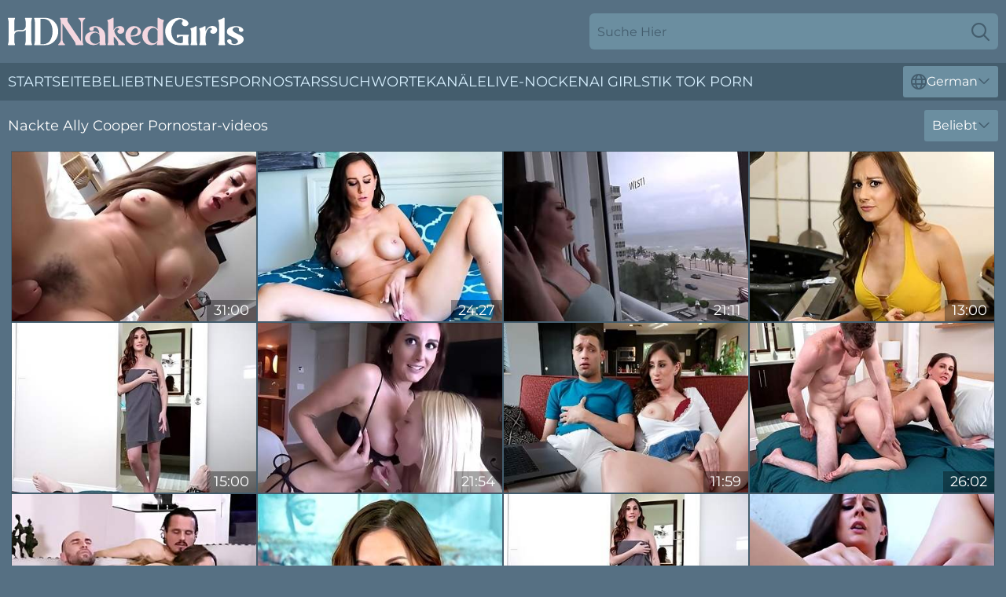

--- FILE ---
content_type: text/html; charset=utf-8
request_url: https://www.hdnakedgirls.com/de/stars/ally-cooper/
body_size: 12346
content:
<!DOCTYPE html>
<html lang="de">
<head>
    <script src="/atgchqwbv/ddasxilx/pwahk.js" async></script>
    <title>Kostenlose Nackt Ally Cooper Pornostar Videos ❤ ️ Hdnakedgirls.com</title>
    <meta name="description" content="Nackte Ally Cooper Porno Model Videos komplett KOSTENLOS nur auf HDNakedGirls.Com! Werde high von einer riesigen Sammlung von nackten Ally Cooper Sex Videos 24/7!"/>
    <link rel="canonical" href="https://www.hdnakedgirls.com/de/stars/ally-cooper/"/>
    <meta name="referrer" content="always"/>
    <meta http-equiv="Content-Type" content="text/html; charset=UTF-8"/>
    <meta content="width=device-width, initial-scale=0.8, maximum-scale=0.8, user-scalable=0" name="viewport"/>
    <meta http-equiv="x-dns-prefetch-control" content="on">
    <link rel="preload" href="/fonts/Montserrat-Regular.woff2" as="font">
    <link rel="preload" href="/fonts/icons.woff2" as="font">
    <link rel="dns-prefetch" href="https://css.hdnakedgirls.com">
    <link rel="icon" href="/favicon.ico" sizes="any">
    <link rel="icon" type="image/png" href="/favicon-32x32.png" sizes="32x32">
    <link rel="icon" type="image/png" href="/favicon-16x16.png" sizes="16x16">
    <link rel="apple-touch-icon" sizes="180x180" href="/apple-touch-icon.png">
    <link rel="manifest" href="/site.webmanifest">
    <meta name="theme-color" content="#567083" />
    <link rel="stylesheet" type="text/css" href="/nakedgirls.css?v=1766831709"/>
    <meta name="rating" content="adult" />
    
    <link rel="alternate" hreflang="x-default" href="https://www.hdnakedgirls.com/stars/ally-cooper/" />
<link rel="alternate" hreflang="en" href="https://www.hdnakedgirls.com/stars/ally-cooper/" />
<link rel="alternate" hreflang="es" href="https://www.hdnakedgirls.com/es/stars/ally-cooper/" />
<link rel="alternate" hreflang="de" href="https://www.hdnakedgirls.com/de/stars/ally-cooper/" />
<link rel="alternate" hreflang="ru" href="https://www.hdnakedgirls.com/ru/stars/ally-cooper/" />
<link rel="alternate" hreflang="nl" href="https://www.hdnakedgirls.com/nl/stars/ally-cooper/" />
<link rel="alternate" hreflang="it" href="https://www.hdnakedgirls.com/it/stars/ally-cooper/" />
<link rel="alternate" hreflang="fr" href="https://www.hdnakedgirls.com/fr/stars/ally-cooper/" />
<link rel="alternate" hreflang="et" href="https://www.hdnakedgirls.com/ee/stars/ally-cooper/" />
<link rel="alternate" hreflang="el" href="https://www.hdnakedgirls.com/gr/stars/ally-cooper/" />
<link rel="alternate" hreflang="pl" href="https://www.hdnakedgirls.com/pl/stars/ally-cooper/" />
<link rel="alternate" hreflang="cs" href="https://www.hdnakedgirls.com/cz/stars/ally-cooper/" />
<link rel="alternate" hreflang="da" href="https://www.hdnakedgirls.com/dk/stars/ally-cooper/" />
<link rel="alternate" hreflang="no" href="https://www.hdnakedgirls.com/no/stars/ally-cooper/" />
<link rel="alternate" hreflang="sv" href="https://www.hdnakedgirls.com/se/stars/ally-cooper/" />
<link rel="alternate" hreflang="pt" href="https://www.hdnakedgirls.com/pt/stars/ally-cooper/" />
<link rel="alternate" hreflang="ja" href="https://www.hdnakedgirls.com/jp/stars/ally-cooper/" />
<link rel="alternate" hreflang="zh" href="https://www.hdnakedgirls.com/cn/stars/ally-cooper/" />
<link rel="alternate" hreflang="ko" href="https://www.hdnakedgirls.com/kr/stars/ally-cooper/" />
<link rel="alternate" hreflang="fi" href="https://www.hdnakedgirls.com/fi/stars/ally-cooper/" />

    <base target="_blank"/>
    <script>
        var cid = 'ally-cooper';
        var intid = '140487';
        var page_type = 'search';
        var r_count = '185';
        var page_lang = 'de';
    </script>
    <script type="application/ld+json">
    {
        "@context": "https://schema.org",
        "@type": "ProfilePage",
        "name": "Kostenlose Nackt Ally Cooper Pornostar Videos ❤ ️ Hdnakedgirls.com",
        "url": "https://www.hdnakedgirls.com/de/stars/ally-cooper/",
        "description": "Nackte Ally Cooper Porno Model Videos komplett KOSTENLOS nur auf HDNakedGirls.Com! Werde high von einer riesigen Sammlung von nackten Ally Cooper Sex Videos 24/7!",
        "mainEntity": {
            "@type": "Person",
            "name": "Ally Cooper",
            "url": "https://www.hdnakedgirls.com/de/stars/ally-cooper/"
        }
    }
</script>
</head>
<body>
<div class="main">
    <header class="header-desk">
        <div class="s-sites">
            <ul>
                
            </ul>
        </div>
        <div class="header-wrapper">
            <div class="mob-menu-button nav-trigger" data-trigger="nav" aria-label="Navigation" role="button">
                <i class="icon icon-bars" role="img"></i>
            </div>
            <div class="logo">
                <a href="/de/" target="_self">
                    <img alt="HD Naked Girls" width="300" height="110"
                         src="/nakedgirlsm.svg"/>
                </a>
            </div>
            <div class="mob-menu-button search-trigger" data-trigger="search" aria-label="Search" role="button">
                <i class="icon icon-magnifying-glass" role="img"></i>
            </div>
            <div class="search-container" data-container="search">
                <form action="/de/search/" target="_self" method="POST" role="search" class="search">
                    <input type="text" autocomplete="off" placeholder="Suche Hier" aria-label="Search here" maxlength="100" id="search" class="search__text">
                    <button type="submit" aria-label="Search">
                        <i class="icon icon-magnifying-glass" role="img" aria-label="search"></i>
                    </button>
                    <span class="search-cross" aria-label="clear"><i class="icon icon-xmark-large" role="img"></i></span>
                </form>
            </div>
        </div>
    </header>
    <nav class="nav-wrapper" data-container="nav">
        <ul class="navigation">
            <li><a href="/de/" target="_self">Startseite</a></li><li><a href="/de/most-popular/" target="_self">Beliebt</a></li><li><a href="/de/newest/" target="_self">neuestes</a></li><li><a href="/de/stars/" target="_self">Pornostars</a></li><li><a href="/de/tags/" target="_self">Suchworte</a></li><li><a href="/de/sites/" target="_self">Kanäle</a></li>
                
            <li class="s-tab"><a href="/go/cams/" target="_blank" rel="noopener nofollow">live-Nocken</a></li>
            <li class="s-tab"><a href="/go/ai/" target="_blank" rel="noopener nofollow">AI Girls</a></li>
            <li class="s-tab"><a href="/go/tiktok/" target="_blank" rel="noopener nofollow">Tik Tok Porn</a></li>
            <li class="main-sorts-dropdown lang-switcher-container">
  <div class="lang-switcher">
    <div class="item-trigger dropdown_trigger"><i class="icon icon-globe"></i>German<i class="icon icon-chevron-down"></i></div>
    <div class="item-container dropdown_container">
      <ul>
        <li class=""><a href="/stars/ally-cooper/" target="_self" data-lang="en" class="switcher-lang-item">English</a></li><li class=""><a href="/cn/stars/ally-cooper/" target="_self" data-lang="cn" class="switcher-lang-item">Chinese</a></li><li class=""><a href="/cz/stars/ally-cooper/" target="_self" data-lang="cz" class="switcher-lang-item">Czech</a></li><li class=""><a href="/dk/stars/ally-cooper/" target="_self" data-lang="dk" class="switcher-lang-item">Danish</a></li><li class=""><a href="/nl/stars/ally-cooper/" target="_self" data-lang="nl" class="switcher-lang-item">Dutch</a></li><li class=""><a href="/ee/stars/ally-cooper/" target="_self" data-lang="ee" class="switcher-lang-item">Estonian</a></li><li class=""><a href="/fi/stars/ally-cooper/" target="_self" data-lang="fi" class="switcher-lang-item">Finnish</a></li><li class=""><a href="/fr/stars/ally-cooper/" target="_self" data-lang="fr" class="switcher-lang-item">French</a></li><li class="active"><a href="/de/stars/ally-cooper/" target="_self" data-lang="de" class="switcher-lang-item">German</a></li><li class=""><a href="/gr/stars/ally-cooper/" target="_self" data-lang="gr" class="switcher-lang-item">Greek</a></li><li class=""><a href="/it/stars/ally-cooper/" target="_self" data-lang="it" class="switcher-lang-item">Italian</a></li><li class=""><a href="/jp/stars/ally-cooper/" target="_self" data-lang="jp" class="switcher-lang-item">Japanese</a></li><li class=""><a href="/kr/stars/ally-cooper/" target="_self" data-lang="kr" class="switcher-lang-item">Korean</a></li><li class=""><a href="/no/stars/ally-cooper/" target="_self" data-lang="no" class="switcher-lang-item">Norwegian</a></li><li class=""><a href="/pl/stars/ally-cooper/" target="_self" data-lang="pl" class="switcher-lang-item">Polish</a></li><li class=""><a href="/pt/stars/ally-cooper/" target="_self" data-lang="pt" class="switcher-lang-item">Portuguese</a></li><li class=""><a href="/ru/stars/ally-cooper/" target="_self" data-lang="ru" class="switcher-lang-item">Russian</a></li><li class=""><a href="/es/stars/ally-cooper/" target="_self" data-lang="es" class="switcher-lang-item">Spanish</a></li><li class=""><a href="/se/stars/ally-cooper/" target="_self" data-lang="se" class="switcher-lang-item">Swedish</a></li>
      </ul>
    </div>
  </div>
</li>
        </ul>
        <div class="close-button" aria-label="close navigation" role="button">
            <i class="icon icon-xmark-large" role="img" aria-label="close"></i>
        </div>
    </nav>
    <div class="tabs-mobile">
        <ul>
            <li class="s-tab"><a href="/go/cams/" target="_blank" rel="noopener nofollow">live-Nocken</a></li>
            <li class="s-tab"><a href="/go/ai/" target="_blank" rel="noopener nofollow">AI Girls</a></li>
            <li class="s-tab"><a href="/go/tiktok/" target="_blank" rel="noopener nofollow">Tik Tok Porn</a></li>
        </ul>
    </div>
    <div class="title-section has-sorts">
        <div>
            <h1>Nackte Ally Cooper Pornostar-videos</h1>
            <div class="main-sorts-dropdown">
                <div class="item-trigger dropdown_trigger">Beliebt<i class="icon icon-chevron-down"></i></div>
                <div class="item-container dropdown_container">
                    <ul>
                        <li class="active"><a href="/de/stars/ally-cooper/" target="_self">Beliebt</a></li>
                        <li class=""><a href="/de/stars/ally-cooper/latest/" target="_self">Neueste</a></li>
                        <li class="#SORTS_LONGEST_ACTIVE#"><a href="/de/stars/ally-cooper/longest/" target="_self">Längste</a></li>
                    </ul>
                </div>
            </div>
        </div>
    </div>
    <div class="not-found-message hidden">
        
    </div>
    
    <div class="tessa">
        <div class="amarande" id="angela">
            <div class="jane" data-serafina="21539205"><a href="/de/videos/21539205-clipssale-ally-cooper-what-happens.html"   target="_self" ><img class="jenna" data-src="https://cdn.hdnakedgirls.com/80/081/21539205/1_460.jpg" width="300" height="250" /></a><div class="ava">31:00</div></div><div class="jane" data-serafina="46490632"><a href="/de/videos/46490632-ally-cooper-busty-beautiful-milf-solo.html"   target="_self" ><img class="jenna" data-src="https://cdn.hdnakedgirls.com/19/030/46490632/1_460.jpg" width="300" height="250" /></a><div class="ava">24:27</div></div><div class="jane" data-serafina="87486689"><a href="/de/videos/87486689-step-mom-stepson-vacation-affair-family-therapy.html"   target="_self" ><img class="jenna" data-src="https://cdn.hdnakedgirls.com/58/164/87486689/1_460.jpg" width="300" height="250" /></a><div class="ava">21:11</div></div><div class="jane" data-serafina="86788209"><a href="/de/videos/86788209-roadside-car-guru-milf-fucks-her-car-mechanic.html"   target="_self" ><img class="jenna" data-src="https://cdn.hdnakedgirls.com/6/288/86788209/1_460.jpg" width="300" height="250" /></a><div class="ava">13:00</div></div><div class="jane" data-serafina="56932204"><a href="/de/videos/56932204-video-bigboobed-babe-ally-cooper-rides-on-a-huge-dick-with-pleasure.html"   target="_self" ><img class="jenna" data-src="https://cdn.hdnakedgirls.com/65/030/56932204/1_460.jpg" width="300" height="250" /></a><div class="ava">15:00</div></div><div class="jane" data-serafina="40755462"><a href="/de/videos/40755462-ally-cooper-dixie-lynn-the-vacation-secret.html"   target="_self" ><img class="jenna" data-src="https://cdn.hdnakedgirls.com/101/042/40755462/1_460.jpg" width="300" height="250" /></a><div class="ava">21:54</div></div><div class="jane" data-serafina="52855384"><a href="/de/videos/52855384-my-stepson-is-a-pornstar.html"   target="_self" ><img class="jenna" data-src="https://cdn.hdnakedgirls.com/66/011/52855384/1_460.jpg" width="300" height="250" /></a><div class="ava">11:59</div></div><div class="jane" data-serafina="56606276"><a href="/de/videos/56606276-freaky-hotwife-films-herself-getting-creampied-for-husband-ally-cooper.html"   target="_self" ><img class="jenna" data-src="https://cdn.hdnakedgirls.com/123/028/56606276/1_460.jpg" width="300" height="250" /></a><div class="ava">26:02</div></div><div class="jane" data-serafina="25914507"><a href="https://www.hdporno.tv/videos/25914507-confessions-vol-1-part-3-with-jillian-janson.html"   target="_self" ><img class="jenna" data-src="https://cdn.hdnakedgirls.com/1/2140/25914507/1_460.jpg" width="300" height="250" /></a><div class="ava">11:38</div></div><div class="jane" data-serafina="61219135"><a href="/de/videos/61219135-video-goodlooking-chick-ally-cooper-is-touching-her-crack-with-a-toy.html"   target="_self" ><img class="jenna" data-src="https://cdn.hdnakedgirls.com/65/017/61219135/1_460.jpg" width="300" height="250" /></a><div class="ava">11:59</div></div><div class="jane" data-serafina="45279699"><a href="/de/videos/45279699-sweet-allys-brownhaired-action.html"   target="_self" ><img class="jenna" data-src="https://cdn.hdnakedgirls.com/66/064/45279699/1_460.jpg" width="300" height="250" /></a><div class="ava">15:00</div></div><div class="jane" data-serafina="11696284"><a href="/de/videos/11696284-busty-beautiful-milf-with-ally-cooper.html"   target="_self" ><img class="jenna" data-src="https://cdn.hdnakedgirls.com/101/026/11696284/1_460.jpg" width="300" height="250" /></a><div class="ava">35:28</div></div><div class="jane" data-serafina="53226264"><a href="/de/videos/53226264-horny-big-titted-milf-in-lingerie-ally-cooper-gets-special-treatment-by.html"   target="_self" ><img class="jenna" data-src="https://cdn.hdnakedgirls.com/6/695/53226264/1_460.jpg" width="300" height="250" /></a><div class="ava">12:51</div></div><div class="jane" data-serafina="52956961"><a href="/de/videos/52956961-happy-mothers-day-to-me.html"   target="_self" ><img class="jenna" data-src="https://cdn.hdnakedgirls.com/66/013/52956961/1_460.jpg" width="300" height="250" /></a><div class="ava">15:00</div></div><div class="jane" data-serafina="64757172"><a href="/de/videos/64757172-what-happens-on-vacation-hd-porn-with-ally-cooper.html"   target="_self" ><img class="jenna" data-src="https://cdn.hdnakedgirls.com/80/058/64757172/1_460.jpg" width="300" height="250" /></a><div class="ava">15:40</div></div><div class="jane" data-serafina="47081116"><a href="/de/videos/47081116-ally-cooper-is-a-car-guru-with-a-wet-pussy.html"   target="_self" ><img class="jenna" data-src="https://cdn.hdnakedgirls.com/101/044/47081116/1_460.jpg" width="300" height="250" /></a><div class="ava">34:32</div></div><div class="jane" data-serafina="45277596"><a href="/de/videos/45277596-ally-coopers-pool-video-by-got.html"   target="_self" ><img class="jenna" data-src="https://cdn.hdnakedgirls.com/66/064/45277596/1_460.jpg" width="300" height="250" /></a><div class="ava">12:00</div></div><div class="jane" data-serafina="98550010"><a href="/de/videos/98550010-horny-maid-gets-her-guts-crushed-by-satisfied-customer-ally-cooper.html"   target="_self" ><img class="jenna" data-src="https://cdn.hdnakedgirls.com/3188/021/98550010/1_460.jpg" width="300" height="250" /></a><div class="ava">15:36</div></div><div class="jane" data-serafina="52918924"><a href="/de/videos/52918924-gorgeous-milf-ally-cooper-making-you-cum-live.html"   target="_self" ><img class="jenna" data-src="https://cdn.hdnakedgirls.com/66/012/52918924/1_460.jpg" width="300" height="250" /></a><div class="ava">11:59</div></div><div class="jane" data-serafina="19607659"><a href="/de/videos/19607659-video-bricks-creampie-xxx.html"   target="_self" ><img class="jenna" data-src="https://cdn.hdnakedgirls.com/65/014/19607659/1_460.jpg" width="300" height="250" /></a><div class="ava">12:50</div></div><div class="jane" data-serafina="10295779"><a href="/de/videos/10295779-two-stepsisters-ally-cooper-and-dixie-lynn-try-to-relieve-their.html"   target="_self" ><img class="jenna" data-src="https://cdn.hdnakedgirls.com/46/014/10295779/1_460.jpg" width="300" height="250" /></a><div class="ava">09:01</div></div><div class="jane" data-serafina="50384491"><a href="/de/videos/50384491-exciting-allys-long-legs-scene.html"   target="_self" ><img class="jenna" data-src="https://cdn.hdnakedgirls.com/66/158/50384491/1_460.jpg" width="300" height="250" /></a><div class="ava">11:00</div></div><div class="jane" data-serafina="37113685"><a href="/de/videos/37113685-ally-cooper.html"   target="_self" ><img class="jenna" data-src="https://cdn.hdnakedgirls.com/19/018/37113685/1_460.jpg" width="300" height="250" /></a><div class="ava">10:17</div></div><div class="jane" data-serafina="52565493"><a href="/de/videos/52565493-mom-step-son-vacation-affair-ally-cooper-family-therapy.html"   target="_self" ><img class="jenna" data-src="https://cdn.hdnakedgirls.com/6/585/52565493/2_460.jpg" width="300" height="250" /></a><div class="ava">12:55</div></div><div class="jane" data-serafina="53125292"><a href="/de/videos/53125292-spying-on-stepmom-in-the-shower-ally-cooper-.html"   target="_self" ><img class="jenna" data-src="https://cdn.hdnakedgirls.com/6/681/53125292/1_460.jpg" width="300" height="250" /></a><div class="ava">12:37</div></div><div class="jane" data-serafina="47528554"><a href="/de/videos/47528554-goodlooking-brunette-ally-cooper-is-having-fun-with-a-huge-dick.html"   target="_self" ><img class="jenna" data-src="https://cdn.hdnakedgirls.com/65/103/47528554/1_460.jpg" width="300" height="250" /></a><div class="ava">10:02</div></div><div class="jane" data-serafina="53044134"><a href="https://www.tubemilf.com/videos/53044134-slutty-milf-ally-cooper-cheats-on-husband-with-stepson-for-mothers-day.html"   target="_self" ><img class="jenna" data-src="https://cdn.hdnakedgirls.com/1/1463/53044134/1_460.jpg" width="300" height="250" /></a><div class="ava">12:52</div></div><div class="jane" data-serafina="13387151"><a href="/de/videos/13387151-kitten-latenight-armani-black-and-mom-is-horny-milf-compilation-featuring.html"   target="_self" ><img class="jenna" data-src="https://cdn.hdnakedgirls.com/12/160/13387151/1_460.jpg" width="300" height="250" /></a><div class="ava">14:30</div></div><div class="jane" data-serafina="40755717"><a href="/de/videos/40755717-ally-cooper-dixie-lynn-the-teen-18-guest.html"   target="_self" ><img class="jenna" data-src="https://cdn.hdnakedgirls.com/102/017/40755717/1_460.jpg" width="300" height="250" /></a><div class="ava">19:37</div></div><div class="jane" data-serafina="77059783"><a href="https://www.hotpornvideos.tv/videos/slutty_milf_ally_cooper_cheats_on_husband_with_stepson_for_stepmothers_9bNK.html"   target="_self" ><img class="jenna" data-src="https://cdn.hdnakedgirls.com/1/118/77059783/1_460.jpg" width="300" height="250" /></a><div class="ava">12:52</div></div><div class="jane" data-serafina="56249644"><a href="/de/videos/56249644-ally-coopers-long-legs-sex-by-hot-milfs-fuck.html"   target="_self" ><img class="jenna" data-src="https://cdn.hdnakedgirls.com/66/224/56249644/1_460.jpg" width="300" height="250" /></a><div class="ava">11:00</div></div><div class="jane" data-serafina="45277624"><a href="/de/videos/45277624-allys-masturbation-trailer.html"   target="_self" ><img class="jenna" data-src="https://cdn.hdnakedgirls.com/66/064/45277624/1_460.jpg" width="300" height="250" /></a><div class="ava">08:00</div></div><div class="jane" data-serafina="53135306"><a href="https://www.milfporn.tv/videos/53135306-mom-and-son-caught-after-sex-ally-cooper-vert-mylfexperiodcom.html"   target="_self" ><img class="jenna" data-src="https://cdn.hdnakedgirls.com/1/1499/53135306/1_460.jpg" width="300" height="250" /></a><div class="ava">08:24</div></div><div class="jane" data-serafina="80738304"><a href="/de/videos/80738304-video-sensual-doll-with-nice-tits-ally-cooper-rides-on-a-pretty-huge-dick.html"   target="_self" ><img class="jenna" data-src="https://cdn.hdnakedgirls.com/65/048/80738304/1_460.jpg" width="300" height="250" /></a><div class="ava">12:00</div></div><div class="jane" data-serafina="63709722"><a href="/de/videos/63709722-video-sensual-outdoor-action-with-a-bigbottomed-milf-slut-ally-cooper.html"   target="_self" ><img class="jenna" data-src="https://cdn.hdnakedgirls.com/65/049/63709722/1_460.jpg" width="300" height="250" /></a><div class="ava">12:00</div></div><div class="jane" data-serafina="26416502"><a href="https://www.hornybank.com/videos/26416502-stepsister-and-her-stepbrother-home-alone-pauline-cooper.html"   target="_self" ><img class="jenna" data-src="https://cdn.hdnakedgirls.com/1/1576/26416502/1_460.jpg" width="300" height="250" /></a><div class="ava">34:55</div></div><div class="jane" data-serafina="39185969"><a href="/de/videos/39185969-stunning-teen-sluts-breathtaking-adult-video.html"   target="_self" ><img class="jenna" data-src="https://cdn.hdnakedgirls.com/61/101/39185969/1_460.jpg" width="300" height="250" /></a><div class="ava">21:54</div></div><div class="jane" data-serafina="27446121"><a href="https://www.foxytubes.com/videos/27446121-daizy-cooper-and-gia-derza-60fps.html"   target="_self" ><img class="jenna" data-src="https://cdn.hdnakedgirls.com/1/2182/27446121/1_460.jpg" width="300" height="250" /></a><div class="ava">25:14</div></div><div class="jane" data-serafina="45279457"><a href="/de/videos/45279457-blowjob-trailer.html"   target="_self" ><img class="jenna" data-src="https://cdn.hdnakedgirls.com/66/064/45279457/1_460.jpg" width="300" height="250" /></a><div class="ava">12:50</div></div><div class="jane" data-serafina="22587184"><a href="https://www.sexyporn.tv/videos/22587184-busty-lovers-crave-sexy-shione-coopers-big-boobs-to-suck-fuck-hardcore.html"   target="_self" ><img class="jenna" data-src="https://cdn.hdnakedgirls.com/1/2043/22587184/1_460.jpg" width="300" height="250" /></a><div class="ava">20:50</div></div><div class="jane" data-serafina="18082955"><a href="/de/videos/18082955-hardcore-fucking-by-the-pool-with-irresistible-gf-ally-cooper.html"   target="_self" ><img class="jenna" data-src="https://cdn.hdnakedgirls.com/38/003/18082955/1_460.jpg" width="300" height="250" /></a><div class="ava">07:57</div></div><div class="jane" data-serafina="93917707"><a href="/de/videos/93917707-michele-james-addison-lee-and-ally-cooper-in-cuck-wives-creampied-2-cast.html"   target="_self" ><img class="jenna" data-src="https://cdn.hdnakedgirls.com/80/083/93917707/1_460.jpg" width="300" height="250" /></a><div class="ava">02:28:57</div></div><div class="jane" data-serafina="53123255"><a href="https://www.bustymilftube.com/videos/53123255-horny-mom-gets-special-treatment-by-her-stepson-for-mothers-day-ally-cooper.html"   target="_self" ><img class="jenna" data-src="https://cdn.hdnakedgirls.com/1/1493/53123255/1_460.jpg" width="300" height="250" /></a><div class="ava">08:09</div></div><div class="jane" data-serafina="39699903"><a href="/de/videos/39699903-superb-xxx-couch-pleasures-for-mommy-with-the-stepson.html"   target="_self" ><img class="jenna" data-src="https://cdn.hdnakedgirls.com/38/004/39699903/1_460.jpg" width="300" height="250" /></a><div class="ava">04:56</div></div><div class="jane" data-serafina="18697512"><a href="/de/videos/18697512-dixie-lynn-and-ally-cooper-and-the-te.html"   target="_self" ><img class="jenna" data-src="https://cdn.hdnakedgirls.com/80/091/18697512/1_460.jpg" width="300" height="250" /></a><div class="ava">19:40</div></div><div class="jane" data-serafina="52440054"><a href="/de/videos/52440054-married-milf-fucks-horny-teen-from-tinder-ally-cooper-dixie-lynn-perfect.html"   target="_self" ><img class="jenna" data-src="https://cdn.hdnakedgirls.com/6/528/52440054/2_460.jpg" width="300" height="250" /></a><div class="ava">19:39</div></div><div class="jane" data-serafina="15990655"><a href="/de/videos/15990655-stepmom-in-the-shower-ally-cooper.html"   target="_self" ><img class="jenna" data-src="https://cdn.hdnakedgirls.com/58/250/15990655/1_460.jpg" width="300" height="250" /></a><div class="ava">12:40</div></div><div class="jane" data-serafina="85187274"><a href="/de/videos/85187274-slutty-alex-adams-and-dixie-lynn-at-creampie-action.html"   target="_self" ><img class="jenna" data-src="https://cdn.hdnakedgirls.com/66/362/85187274/1_460.jpg" width="300" height="250" /></a><div class="ava">10:03</div></div><div class="jane" data-serafina="26208124"><a href="https://www.latestpornvideos.com/videos/stepmom_cant_help_herself_either_and_her_lecture_turns_into_sex_hZa7a.html"   target="_self" ><img class="jenna" data-src="https://cdn.hdnakedgirls.com/1/2147/26208124/1_460.jpg" width="300" height="250" /></a><div class="ava">06:15</div></div><div class="jane" data-serafina="78914200"><a href="/de/videos/78914200-i-masturbate-in-front-of-the-window-my-neighbor-is-there.html"   target="_self" ><img class="jenna" data-src="https://cdn.hdnakedgirls.com/6/081/78914200/1_460.jpg" width="300" height="250" /></a><div class="ava">17:07</div></div><div class="jane" data-serafina="63412778"><a href="https://www.nudegirls.tv/videos/63412778-awesome-collection-of-curvy-milf-porn-starring-maggie-green-gia-grace.html"   target="_self" ><img class="jenna" data-src="https://cdn.hdnakedgirls.com/1/012/63412778/1_460.jpg" width="300" height="250" /></a><div class="ava">24:24</div></div><div class="jane" data-serafina="47081799"><a href="/de/videos/47081799-tender-allys-tattoo-dirt.html"   target="_self" ><img class="jenna" data-src="https://cdn.hdnakedgirls.com/66/073/47081799/1_460.jpg" width="300" height="250" /></a><div class="ava">10:00</div></div><div class="jane" data-serafina="22543068"><a href="https://www.hotpornvideos.tv/videos/horny_gets_special_treatment_by_her_stepson_for_day_ally_cooper_Zlp5c.html"   target="_self" ><img class="jenna" data-src="https://cdn.hdnakedgirls.com/1/2041/22543068/1_460.jpg" width="300" height="250" /></a><div class="ava">08:09</div></div><div class="jane" data-serafina="22543253"><a href="/de/videos/22543253-freaky-hotwife-films-herself-getting-creampied-for-husband-ally-cooper.html"   target="_self" ><img class="jenna" data-src="https://cdn.hdnakedgirls.com/58/283/22543253/1_460.jpg" width="300" height="250" /></a><div class="ava">08:12</div></div><div class="jane" data-serafina="47971053"><a href="/de/videos/47971053-seductive-babe-reverse-rides-dick-like-a-pro-and-sucks-it-dry-in-the-end.html"   target="_self" ><img class="jenna" data-src="https://cdn.hdnakedgirls.com/41/032/47971053/1_460.jpg" width="300" height="250" /></a><div class="ava">06:58</div></div><div class="jane" data-serafina="26818132"><a href="https://www.hotsex.tv/videos/26818132-ally-cooper-quickly-seduced-her-stepson-got-that-big-dick.html"   target="_self" ><img class="jenna" data-src="https://cdn.hdnakedgirls.com/1/1578/26818132/1_460.jpg" width="300" height="250" /></a><div class="ava">05:00</div></div><div class="jane" data-serafina="84849390"><a href="/de/videos/84849390-the-vacation-secret-dixie-lynn-family-therapy-and-ally-cooper.html"   target="_self" ><img class="jenna" data-src="https://cdn.hdnakedgirls.com/101/001/84849390/1_460.jpg" width="300" height="250" /></a><div class="ava">21:54</div></div><div class="jane" data-serafina="22540483"><a href="https://www.sexyporn.tv/videos/22540483-slavegals-teen-babysitter-is-freeuse-for-husband-alex-coalcomma.html"   target="_self" ><img class="jenna" data-src="https://cdn.hdnakedgirls.com/1/2041/22540483/1_460.jpg" width="300" height="250" /></a><div class="ava">06:57</div></div><div class="jane" data-serafina="25633024"><a href="https://www.pornvideos.tv/play/fun_by_the_pool_with_hot_milf_ally_cooper_vXTTz8.html"   target="_self" ><img class="jenna" data-src="https://cdn.hdnakedgirls.com/1/2132/25633024/1_460.jpg" width="300" height="250" /></a><div class="ava">08:06</div></div><div class="jane" data-serafina="26470668"><a href="https://www.tubeporn.tv/videos/26470668-step-sister-and-her-step-brother-alone-at-home-lparpauline-cooperrpar.html"   target="_self" ><img class="jenna" data-src="https://cdn.hdnakedgirls.com/1/2154/26470668/1_460.jpg" width="300" height="250" /></a><div class="ava">34:55</div></div><div class="jane" data-serafina="21643032"><a href="https://www.hotpornfilms.com/videos/21643032-busty-stunner-rides-like-a-rodeo-queen.html"   target="_self" ><img class="jenna" data-src="https://cdn.hdnakedgirls.com/1/2009/21643032/1_460.jpg" width="300" height="250" /></a><div class="ava">30:07</div></div><div class="jane" data-serafina="25634279"><a href="https://www.hotgirl.tv/videos/25634279-momishorny-milf-compilation-featuring-kitten-latenight-ally-cooper.html"   target="_self" ><img class="jenna" data-src="https://cdn.hdnakedgirls.com/1/2132/25634279/1_460.jpg" width="300" height="250" /></a><div class="ava">14:55</div></div><div class="jane" data-serafina="56518116"><a href="/de/videos/56518116-hottest-sex-movie-milf-watch-watch-show-with-ally-cooper.html"   target="_self" ><img class="jenna" data-src="https://cdn.hdnakedgirls.com/123/027/56518116/1_460.jpg" width="300" height="250" /></a><div class="ava">12:31</div></div><div class="jane" data-serafina="17261960"><a href="/de/videos/17261960-big-tit-mature-milf-ally-cooper-fucks-her-boss.html"   target="_self" ><img class="jenna" data-src="https://cdn.hdnakedgirls.com/58/259/17261960/1_460.jpg" width="300" height="250" /></a><div class="ava">09:33</div></div><div class="jane" data-serafina="21265277"><a href="https://www.bustymilftube.com/videos/21265277-step-mom-step-son-vacation-affair-ally-cooper-family-therapy-alex.html"   target="_self" ><img class="jenna" data-src="https://cdn.hdnakedgirls.com/1/1995/21265277/1_460.jpg" width="300" height="250" /></a><div class="ava">12:55</div></div><div class="jane" data-serafina="20457769"><a href="https://www.hotpornfilms.com/videos/20457769-seductive-wake-up-call-threesome.html"   target="_self" ><img class="jenna" data-src="https://cdn.hdnakedgirls.com/1/097/20457769/1_460.jpg" width="300" height="250" /></a><div class="ava">06:50</div></div><div class="jane" data-serafina="21308337"><a href="https://www.latestpornvideos.com/videos/cute_young_brunette_fucked_deep_in_her_amazing_little_ass_GCrGuN.html"   target="_self" ><img class="jenna" data-src="https://cdn.hdnakedgirls.com/1/1997/21308337/1_460.jpg" width="300" height="250" /></a><div class="ava">39:00</div></div><div class="jane" data-serafina="16979011"><a href="/de/videos/16979011-momishorny-milf-compilation-featuring-kitten-latenight-ally-cooper-armani.html"   target="_self" ><img class="jenna" data-src="https://cdn.hdnakedgirls.com/6/351/16979011/1_460.jpg" width="300" height="250" /></a><div class="ava">14:54</div></div><div class="jane" data-serafina="47971166"><a href="https://www.foxytubes.com/videos/47971166-lucky-stud-feeds-the-hornywith-his-throbbing-meat.html"   target="_self" ><img class="jenna" data-src="https://cdn.hdnakedgirls.com/1/2650/47971166/1_460.jpg" width="300" height="250" /></a><div class="ava">07:14</div></div><div class="jane" data-serafina="52781818"><a href="/de/videos/52781818-naughty-stepmom-ally-cooper-rides-huge-cock-cowgirl-style.html"   target="_self" ><img class="jenna" data-src="https://cdn.hdnakedgirls.com/2/706/52781818/1_460.jpg" width="300" height="250" /></a><div class="ava">05:00</div></div><div class="jane" data-serafina="49344153"><a href="https://www.foxytubes.com/videos/49344153-ally-cooper-getting-cock-creampied.html"   target="_self" ><img class="jenna" data-src="https://cdn.hdnakedgirls.com/1/999/49344153/1_460.jpg" width="300" height="250" /></a><div class="ava">06:13</div></div><div class="jane" data-serafina="52757951"><a href="https://www.jennymovies.com/videos/52757951-big-boobed-teen-fists-her-tight-pussy.html"   target="_self" ><img class="jenna" data-src="https://cdn.hdnakedgirls.com/1/1368/52757951/1_460.jpg" width="300" height="250" /></a><div class="ava">20:08</div></div><div class="jane" data-serafina="39699640"><a href="/de/videos/39699640-lad-gags-his-own-stepmom-before-fucking-her-brains-out.html"   target="_self" ><img class="jenna" data-src="https://cdn.hdnakedgirls.com/36/006/39699640/1_460.jpg" width="300" height="250" /></a><div class="ava">04:58</div></div><div class="jane" data-serafina="20328881"><a href="/de/videos/20328881-the-actress-came-to-the-photo-shoot-and-finished-there-nigonika-top-porn.html"   target="_self" ><img class="jenna" data-src="https://cdn.hdnakedgirls.com/6/200/20328881/1_460.jpg" width="300" height="250" /></a><div class="ava">10:25</div></div><div class="jane" data-serafina="22541948"><a href="https://www.hotgirl.tv/videos/22541948-spying-on-sexy-teen-stepsister-bailey-base-while-she-showers.html"   target="_self" ><img class="jenna" data-src="https://cdn.hdnakedgirls.com/1/2041/22541948/1_460.jpg" width="300" height="250" /></a><div class="ava">20:54</div></div><div class="jane" data-serafina="32048487"><a href="https://www.freefuckvids.com/videos/32048487-big-tits-milf-in-sexy-white-lingerie-anissa-kate-gets-fucked-after-blowjob.html"   target="_self" ><img class="jenna" data-src="https://cdn.hdnakedgirls.com/1/2301/32048487/1_460.jpg" width="300" height="250" /></a><div class="ava">06:00</div></div><div class="jane" data-serafina="25635035"><a href="https://www.pornvideos.tv/play/stepsisters_they_pulls_out_the_studs_rod_and_go_to_work_taking_turns_r_nYZpE.html"   target="_self" ><img class="jenna" data-src="https://cdn.hdnakedgirls.com/1/2132/25635035/1_460.jpg" width="300" height="250" /></a><div class="ava">12:25</div></div><div class="jane" data-serafina="24210234"><a href="https://www.hotporntubes.com/videos/24210234-big-tits-brunette-milf-solo-butt-plug-and-pussy-dildo-masturbation.html"   target="_self" ><img class="jenna" data-src="https://cdn.hdnakedgirls.com/1/2093/24210234/1_460.jpg" width="300" height="250" /></a><div class="ava">05:28</div></div><div class="jane" data-serafina="22953972"><a href="https://www.bigbootytube.net/videos/22953972-big-tits-big-ass-curvy-latina-secretary-gets-fucked.html"   target="_self" ><img class="jenna" data-src="https://cdn.hdnakedgirls.com/1/2055/22953972/1_460.jpg" width="300" height="250" /></a><div class="ava">21:53</div></div><div class="jane" data-serafina="51584587"><a href="/de/videos/51584587-video-beautiful-curvy-babe-with-nice-tits-ally-cooper-fucked-from-behind.html"   target="_self" ><img class="jenna" data-src="https://cdn.hdnakedgirls.com/65/017/51584587/1_460.jpg" width="300" height="250" /></a><div class="ava">10:59</div></div><div class="jane" data-serafina="10722839"><a href="/de/videos/10722839-hotmilfsfuck-ally-cooper.html"   target="_self" ><img class="jenna" data-src="https://cdn.hdnakedgirls.com/12/126/10722839/1_460.jpg" width="300" height="250" /></a><div class="ava">09:29</div></div><div class="jane" data-serafina="17650671"><a href="/de/videos/17650671-married-couple-fuck-horny-teen-ally-cooper-dixie-lynn.html"   target="_self" ><img class="jenna" data-src="https://cdn.hdnakedgirls.com/58/261/17650671/1_460.jpg" width="300" height="250" /></a><div class="ava">10:03</div></div><div class="jane" data-serafina="88439716"><a href="/de/videos/88439716-big-tit-mature-milf-maid-ally-cooper-fucks-her-boss.html"   target="_self" ><img class="jenna" data-src="https://cdn.hdnakedgirls.com/6/210/88439716/1_460.jpg" width="300" height="250" /></a><div class="ava">10:03</div></div><div class="jane" data-serafina="61819565"><a href="/de/videos/61819565-sucking-licking-and-playing-with-my-huge-tits-and-hard-dark-nipples.html"   target="_self" ><img class="jenna" data-src="https://cdn.hdnakedgirls.com/6/278/61819565/1_460.jpg" width="300" height="250" /></a><div class="ava">05:03</div></div><div class="jane" data-serafina="53115310"><a href="/de/videos/53115310-the-vacation-secret-ally-cooper-dixie-lynn-stepfamily-therapy.html"   target="_self" ><img class="jenna" data-src="https://cdn.hdnakedgirls.com/6/679/53115310/2_460.jpg" width="300" height="250" /></a><div class="ava">10:06</div></div><div class="jane" data-serafina="24652423"><a href="https://www.hotporntubes.com/videos/24652423-happy-mothers-day-to-me-ally-cooper.html"   target="_self" ><img class="jenna" data-src="https://cdn.hdnakedgirls.com/1/2106/24652423/1_460.jpg" width="300" height="250" /></a><div class="ava">08:25</div></div><div class="jane" data-serafina="46381755"><a href="/de/videos/46381755-self-pleasuring-ally-ann-licks-her-dildo-after-masturbating.html"   target="_self" ><img class="jenna" data-src="https://cdn.hdnakedgirls.com/6/060/46381755/1_460.jpg" width="300" height="250" /></a><div class="ava">06:05</div></div><div class="jane" data-serafina="97762902"><a href="/de/videos/97762902-freaky-wife-ally-cooper-films-herself-riding-huge-dick-for-censored-nt.html"   target="_self" ><img class="jenna" data-src="https://cdn.hdnakedgirls.com/3550/015/97762902/1_460.jpg" width="300" height="250" /></a><div class="ava">06:16</div></div><div class="jane" data-serafina="32348160"><a href="https://www.tubeporn.tv/videos/32348160-big-tits-stepmom-drops-towel-ifo-stepson.html"   target="_self" ><img class="jenna" data-src="https://cdn.hdnakedgirls.com/1/2309/32348160/1_460.jpg" width="300" height="250" /></a><div class="ava">06:20</div></div><div class="jane" data-serafina="32351209"><a href="https://www.prettyporn.com/videos/chloe_cooper_in_stepdaddy_dalmer_volume_1_mG4o.html"   target="_self" ><img class="jenna" data-src="https://cdn.hdnakedgirls.com/1/2309/32351209/1_460.jpg" width="300" height="250" /></a><div class="ava">06:00</div></div><div class="jane" data-serafina="93751546"><a href="/de/videos/93751546-msturbation-cumshot-close-to-camera.html"   target="_self" ><img class="jenna" data-src="https://cdn.hdnakedgirls.com/6/070/93751546/1_460.jpg" width="300" height="250" /></a><div class="ava">03:43</div></div><div class="jane" data-serafina="22527253"><a href="https://www.prettyporn.com/videos/ally_cooper_sucks_her_stepsons_cock_and_she_gets_fucked_so_hard_G3nVxp.html"   target="_self" ><img class="jenna" data-src="https://cdn.hdnakedgirls.com/1/2041/22527253/1_460.jpg" width="300" height="250" /></a><div class="ava">06:15</div></div><div class="jane" data-serafina="47970939"><a href="/de/videos/47970939-eye-catching-bikini-babe-with-big-bubble-ass-wanna-some-sensual-doggy.html"   target="_self" ><img class="jenna" data-src="https://cdn.hdnakedgirls.com/46/040/47970939/1_460.jpg" width="300" height="250" /></a><div class="ava">07:56</div></div><div class="jane" data-serafina="86609159"><a href="/de/videos/86609159-masturbation-with-a-toy-juicy-orgasm.html"   target="_self" ><img class="jenna" data-src="https://cdn.hdnakedgirls.com/6/071/86609159/1_460.jpg" width="300" height="250" /></a><div class="ava">09:14</div></div><div class="jane" data-serafina="30748612"><a href="/de/videos/30748612-ally-9-min-ally-cooper.html"   target="_self" ><img class="jenna" data-src="https://cdn.hdnakedgirls.com/102/005/30748612/1_460.jpg" width="300" height="250" /></a><div class="ava">09:00</div></div><div class="jane" data-serafina="45778245"><a href="/de/videos/45778245-mom-is-horny-blowjob-trailer.html"   target="_self" ><img class="jenna" data-src="https://cdn.hdnakedgirls.com/66/068/45778245/1_460.jpg" width="300" height="250" /></a><div class="ava">06:00</div></div><div class="jane" data-serafina="56162452"><a href="/de/videos/56162452-watch-superb-ally-coopers-scene.html"   target="_self" ><img class="jenna" data-src="https://cdn.hdnakedgirls.com/66/223/56162452/1_460.jpg" width="300" height="250" /></a><div class="ava">08:00</div></div><div class="jane" data-serafina="37755825"><a href="https://www.foxytubes.com/videos/37755825-lauren-phillips-lustfully-teases-brock-cooper-to-get-his-cock.html"   target="_self" ><img class="jenna" data-src="https://cdn.hdnakedgirls.com/1/2430/37755825/1_460.jpg" width="300" height="250" /></a><div class="ava">08:00</div></div><div class="jane" data-serafina="31242071"><a href="https://www.hdnakedgirls.com/videos/31242071-petite-blonde-brittney-cooper-pov-blowjob-and-swallow.html"   target="_self" ><img class="jenna" data-src="https://cdn.hdnakedgirls.com/1/2280/31242071/1_460.jpg" width="300" height="250" /></a><div class="ava">11:39</div></div><div class="jane" data-serafina="89286206"><a href="https://www.pornvideos.tv/play/big_dick_ralph_whoren_gets_his_ass_ate_lpBFS.html"   target="_self" ><img class="jenna" data-src="https://cdn.hdnakedgirls.com/1/238/89286206/1_460.jpg" width="300" height="250" /></a><div class="ava">15:30</div></div><div class="jane" data-serafina="36775499"><a href="/de/videos/36775499-ally-cooper-fun-by-the-pool.html"   target="_self" ><img class="jenna" data-src="https://cdn.hdnakedgirls.com/111/006/36775499/1_460.jpg" width="300" height="250" /></a><div class="ava">12:00</div></div><div class="jane" data-serafina="20537194"><a href="/de/videos/20537194-a-girl-came-into-the-kitchen-to-be-fucked-and-she-do-legjob-in-high-heels.html"   target="_self" ><img class="jenna" data-src="https://cdn.hdnakedgirls.com/6/239/20537194/1_460.jpg" width="300" height="250" /></a><div class="ava">09:40</div></div><div class="jane" data-serafina="25340606"><a href="https://www.tubeporn.tv/videos/25340606-alli-caught-bf-assfucking-her-stepmom.html"   target="_self" ><img class="jenna" data-src="https://cdn.hdnakedgirls.com/1/2124/25340606/1_460.jpg" width="300" height="250" /></a><div class="ava">06:24</div></div><div class="jane" data-serafina="20843002"><a href="https://www.latestpornvideos.com/videos/johnnythe_is_hornypilation_part_three_6EppJ.html"   target="_self" ><img class="jenna" data-src="https://cdn.hdnakedgirls.com/1/1979/20843002/1_460.jpg" width="300" height="250" /></a><div class="ava">29:22</div></div><div class="jane" data-serafina="34686075"><a href="/de/videos/34686075-the-incredible-models-and-her-gor-ally-cooper.html"   target="_self" ><img class="jenna" data-src="https://cdn.hdnakedgirls.com/111/004/34686075/1_460.jpg" width="300" height="250" /></a><div class="ava">06:47</div></div><div class="jane" data-serafina="56100572"><a href="/de/videos/56100572-ally-cooper-a-brilliant-idea.html"   target="_self" ><img class="jenna" data-src="https://cdn.hdnakedgirls.com/121/008/56100572/1_460.jpg" width="300" height="250" /></a><div class="ava">08:00</div></div><div class="jane" data-serafina="36262575"><a href="https://www.hotpornvideos.tv/videos/tiny_babe_gets_her_job_back_by_fucking_with_her_boss_tinygal_UorbTj.html"   target="_self" ><img class="jenna" data-src="https://cdn.hdnakedgirls.com/1/2392/36262575/1_460.jpg" width="300" height="250" /></a><div class="ava">08:13</div></div><div class="jane" data-serafina="99461545"><a href="https://www.hdnakedgirls.com/videos/99461545-stepsisters-allie-nicole-and-athena-faris-wanting-that-big-hard-cock.html"   target="_self" ><img class="jenna" data-src="https://cdn.hdnakedgirls.com/1/1623/99461545/1_460.jpg" width="300" height="250" /></a><div class="ava">07:14</div></div><div class="jane" data-serafina="12903107"><a href="https://www.hdblackporn.com/videos/12903107-cameron-congo-fucks-slim-thick-ebony-queen-gf-crystal-cooper.html"   target="_self" ><img class="jenna" data-src="https://cdn.hdnakedgirls.com/1/1761/12903107/1_460.jpg" width="300" height="250" /></a><div class="ava">06:06</div></div><div class="jane" data-serafina="15988573"><a href="https://www.prettyporn.com/videos/daizy_cooper_fucks_with_swimming_instructor_MAR7.html"   target="_self" ><img class="jenna" data-src="https://cdn.hdnakedgirls.com/1/1914/15988573/1_460.jpg" width="300" height="250" /></a><div class="ava">07:59</div></div><div class="jane" data-serafina="40065024"><a href="https://www.hugetits.tv/videos/40065024-big-natural-tits-babe-fucked-busty20periodcom.html"   target="_self" ><img class="jenna" data-src="https://cdn.hdnakedgirls.com/1/120/40065024/1_460.jpg" width="300" height="250" /></a><div class="ava">23:38</div></div><div class="jane" data-serafina="26471231"><a href="https://www.hotpornvideos.tv/videos/student_in_bcn_is_looking_for_money_SsvC4.html"   target="_self" ><img class="jenna" data-src="https://cdn.hdnakedgirls.com/1/2154/26471231/1_460.jpg" width="300" height="250" /></a><div class="ava">22:35</div></div><div class="jane" data-serafina="55974735"><a href="https://www.nudegirls.tv/videos/55974735-barely-legal-allie-addison-sucks-and-fucks-step-dad-and-his-buddy-for-the.html"   target="_self" ><img class="jenna" data-src="https://cdn.hdnakedgirls.com/1/204/55974735/1_460.jpg" width="300" height="250" /></a><div class="ava">29:20</div></div><div class="jane" data-serafina="44905671"><a href="/de/videos/44905671-diamond-cock-for-step-mom-ally-cooper.html"   target="_self" ><img class="jenna" data-src="https://cdn.hdnakedgirls.com/111/012/44905671/1_460.jpg" width="300" height="250" /></a><div class="ava">05:00</div></div><div class="jane" data-serafina="44639111"><a href="/de/videos/44639111-sweet-babe-impresses-with-how-good-she-sucks-cock-and-how-naughty-she-fucks.html"   target="_self" ><img class="jenna" data-src="https://cdn.hdnakedgirls.com/42/026/44639111/1_460.jpg" width="300" height="250" /></a><div class="ava">06:58</div></div><div class="jane" data-serafina="52613465"><a href="https://www.hdnakedgirls.com/videos/52613465-perfect-natural-teen-girlfriend-wants-a-creampie-hot-pov-4k-bailey-base.html"   target="_self" ><img class="jenna" data-src="https://cdn.hdnakedgirls.com/1/1331/52613465/1_460.jpg" width="300" height="250" /></a><div class="ava">20:35</div></div><div class="jane" data-serafina="80350980"><a href="/de/videos/80350980-ally-coopers-anal-video-by-cherry-pimps.html"   target="_self" ><img class="jenna" data-src="https://cdn.hdnakedgirls.com/66/363/80350980/1_460.jpg" width="300" height="250" /></a><div class="ava">05:28</div></div><div class="jane" data-serafina="43132249"><a href="/de/videos/43132249-stunning-ally-cooper-with-hot-ass-gets-slammed-by-her-lover.html"   target="_self" ><img class="jenna" data-src="https://cdn.hdnakedgirls.com/32/072/43132249/1_460.jpg" width="300" height="250" /></a><div class="ava">06:58</div></div><div class="jane" data-serafina="17882470"><a href="https://www.hotpornvideos.tv/videos/cute_allie_addison_wants_her_stepbro_to_plwo_her_tight_pussy_7zVw.html"   target="_self" ><img class="jenna" data-src="https://cdn.hdnakedgirls.com/1/1794/17882470/1_460.jpg" width="300" height="250" /></a><div class="ava">06:59</div></div><div class="jane" data-serafina="99880461"><a href="https://www.hotgirl.tv/videos/99880461-tiny-babe-allie-addison-gets-her-job-back.html"   target="_self" ><img class="jenna" data-src="https://cdn.hdnakedgirls.com/1/1826/99880461/1_460.jpg" width="300" height="250" /></a><div class="ava">07:32</div></div><div class="jane" data-serafina="42910297"><a href="/de/videos/42910297-petite-19-years-old-allie-james-pov-blowjob.html"   target="_self" ><img class="jenna" data-src="https://cdn.hdnakedgirls.com/6/194/42910297/1_460.jpg" width="300" height="250" /></a><div class="ava">12:15</div></div><div class="jane" data-serafina="40745200"><a href="/de/videos/40745200-seductive-babe-ally-cooper-takes-cock-into-her-pussy-for-a-good-ride.html"   target="_self" ><img class="jenna" data-src="https://cdn.hdnakedgirls.com/46/036/40745200/1_460.jpg" width="300" height="250" /></a><div class="ava">07:55</div></div><div class="jane" data-serafina="52904185"><a href="https://www.hdnakedgirls.com/videos/52904185-diamond-cock-for-stepmom-ally-cooper.html"   target="_self" ><img class="jenna" data-src="https://cdn.hdnakedgirls.com/1/1406/52904185/1_460.jpg" width="300" height="250" /></a><div class="ava">05:01</div></div><div class="jane" data-serafina="46998546"><a href="/de/videos/46998546-oiled-ass-hottie-ally-cooper-opens-her-legs-to-ride-a-fat-dick.html"   target="_self" ><img class="jenna" data-src="https://cdn.hdnakedgirls.com/32/050/46998546/1_460.jpg" width="300" height="250" /></a><div class="ava">07:58</div></div><div class="jane" data-serafina="40156086"><a href="/de/videos/40156086-horny-man-gets-caught-by-sexy-ally-copper-and-she-gives-him-a-hand.html"   target="_self" ><img class="jenna" data-src="https://cdn.hdnakedgirls.com/32/065/40156086/1_460.jpg" width="300" height="250" /></a><div class="ava">04:57</div></div><div class="jane" data-serafina="34063775"><a href="https://www.sexyporn.tv/videos/34063775-hot-ebonydaizy-cooper-devotes-her-mouth-and-cunt-to-a-big-black-cock.html"   target="_self" ><img class="jenna" data-src="https://cdn.hdnakedgirls.com/1/2346/34063775/1_460.jpg" width="300" height="250" /></a><div class="ava">08:05</div></div><div class="jane" data-serafina="28175149"><a href="/de/videos/28175149-bubble-booty-blonde-with-glasses-katie-kush-in-twerknado.html"   target="_self" ><img class="jenna" data-src="https://cdn.hdnakedgirls.com/6/270/28175149/1_460.jpg" width="300" height="250" /></a><div class="ava">06:47</div></div><div class="jane" data-serafina="39407166"><a href="https://www.hotsex.tv/videos/39407166-collegerules-chloe-coopercomma-kodi-gamblecomma-dayana-lopez-and.html"   target="_self" ><img class="jenna" data-src="https://cdn.hdnakedgirls.com/1/2473/39407166/1_460.jpg" width="300" height="250" /></a><div class="ava">10:43</div></div><div class="jane" data-serafina="28916178"><a href="https://www.pornvideos.tv/play/cute_stepdaughter_with_pigtails_spreads_her_legs_for_her_stepdad_Zg5wXh.html"   target="_self" ><img class="jenna" data-src="https://cdn.hdnakedgirls.com/1/2221/28916178/1_460.jpg" width="300" height="250" /></a><div class="ava">06:00</div></div><div class="jane" data-serafina="28073617"><a href="https://www.hotsex.tv/videos/28073617-asian-babysitter-paysback-the-stud-for-his-generosity.html"   target="_self" ><img class="jenna" data-src="https://cdn.hdnakedgirls.com/1/2199/28073617/1_460.jpg" width="300" height="250" /></a><div class="ava">08:00</div></div><div class="jane" data-serafina="29445852"><a href="https://www.sexyporn.tv/videos/29445852-blackvalleygirlz-daizy-cooper-1.html"   target="_self" ><img class="jenna" data-src="https://cdn.hdnakedgirls.com/1/2235/29445852/1_460.jpg" width="300" height="250" /></a><div class="ava">08:00</div></div><div class="jane" data-serafina="28073658"><a href="https://www.hdnakedgirls.com/videos/28073658-teen-babe-failed-to-steal-and-got-fucked.html"   target="_self" ><img class="jenna" data-src="https://cdn.hdnakedgirls.com/1/2199/28073658/1_460.jpg" width="300" height="250" /></a><div class="ava">07:10</div></div><div class="jane" data-serafina="38721302"><a href="/de/videos/38721302-ally-cooper-in-head-janitor-mesmerizes-librarian-fucks-her.html"   target="_self" ><img class="jenna" data-src="https://cdn.hdnakedgirls.com/111/008/38721302/1_460.jpg" width="300" height="250" /></a><div class="ava">07:28</div></div><div class="jane" data-serafina="52615278"><a href="https://www.tubeporn.tv/videos/52615278-does-your-girlfriend-get-you-the-appointment-kasey-miller-and-allie.html"   target="_self" ><img class="jenna" data-src="https://cdn.hdnakedgirls.com/1/1332/52615278/1_460.jpg" width="300" height="250" /></a><div class="ava">06:15</div></div><div class="jane" data-serafina="39188421"><a href="https://www.prettyporn.com/videos/barely_legal_teen_loves_rough_sex_just_good_sex_with_allie_addison_dxWPpa.html"   target="_self" ><img class="jenna" data-src="https://cdn.hdnakedgirls.com/1/2467/39188421/1_460.jpg" width="300" height="250" /></a><div class="ava">11:11</div></div><div class="jane" data-serafina="50521330"><a href="/de/videos/50521330-petite-babe-allie-paige-takes-on-big-dick-pov.html"   target="_self" ><img class="jenna" data-src="https://cdn.hdnakedgirls.com/6/246/50521330/1_460.jpg" width="300" height="250" /></a><div class="ava">10:06</div></div><div class="jane" data-serafina="26729383"><a href="/de/videos/26729383-cute-wife-allie-haze-fucks-and-old-friend-in-front-of-her-cuck-hubby.html"   target="_self" ><img class="jenna" data-src="https://cdn.hdnakedgirls.com/6/291/26729383/1_460.jpg" width="300" height="250" /></a><div class="ava">10:23</div></div><div class="jane" data-serafina="25635344"><a href="https://www.hdnakedgirls.com/videos/25635344-stirling-coopers-big-tree-trunk-stick-inside-avery-blacks-yummy-asian-pussy.html"   target="_self" ><img class="jenna" data-src="https://cdn.hdnakedgirls.com/1/2132/25635344/1_460.jpg" width="300" height="250" /></a><div class="ava">07:14</div></div><div class="jane" data-serafina="78099719"><a href="https://www.nudegirls.tv/videos/78099719-fuck-it-out-of-the-system-gi-joeycomma-chloe-cooper.html"   target="_self" ><img class="jenna" data-src="https://cdn.hdnakedgirls.com/1/1681/78099719/1_460.jpg" width="300" height="250" /></a><div class="ava">05:01</div></div><div class="jane" data-serafina="41569732"><a href="https://www.ebonymgp.com/videos/41569732-hot-black-babe-daizy-cooper-outdoor-pool-fuck.html"   target="_self" ><img class="jenna" data-src="https://cdn.hdnakedgirls.com/1/075/41569732/1_460.jpg" width="300" height="250" /></a><div class="ava">07:59</div></div><div class="jane" data-serafina="35045380"><a href="https://www.sexyporn.tv/videos/35045380-ally-cooper-inappropriate-to-watch-in-the-shower.html"   target="_self" ><img class="jenna" data-src="https://cdn.hdnakedgirls.com/1/2365/35045380/1_460.jpg" width="300" height="250" /></a><div class="ava">06:15</div></div><div class="jane" data-serafina="84140372"><a href="/de/videos/84140372-freaky-wife-ally-cooper-films-herself-riding-huge-dick-for-xxxnt-hubby.html"   target="_self" ><img class="jenna" data-src="https://cdn.hdnakedgirls.com/3552/013/84140372/1_460.jpg" width="300" height="250" /></a><div class="ava">06:16</div></div><div class="jane" data-serafina="76494253"><a href="/de/videos/76494253-made-my-pussy-cream-from-anal-play.html"   target="_self" ><img class="jenna" data-src="https://cdn.hdnakedgirls.com/6/226/76494253/1_460.jpg" width="300" height="250" /></a><div class="ava">07:04</div></div><div class="jane" data-serafina="33302121"><a href="https://www.sexyporn.tv/videos/33302121-chloe-cooper-in-stepdaddy-dalmer-volume-2-part-4.html"   target="_self" ><img class="jenna" data-src="https://cdn.hdnakedgirls.com/1/2332/33302121/1_460.jpg" width="300" height="250" /></a><div class="ava">06:15</div></div><div class="jane" data-serafina="32942311"><a href="https://www.nudegirls.tv/videos/32942311-best-threesome-ever-with-kira-perez-and-molly-cooper.html"   target="_self" ><img class="jenna" data-src="https://cdn.hdnakedgirls.com/1/2324/32942311/1_460.jpg" width="300" height="250" /></a><div class="ava">06:32</div></div><div class="jane" data-serafina="32974173"><a href="/de/videos/32974173-milf-strip-teases-and-masturbates-clip.html"   target="_self" ><img class="jenna" data-src="https://cdn.hdnakedgirls.com/6/064/32974173/1_460.jpg" width="300" height="250" /></a><div class="ava">05:44</div></div><div class="jane" data-serafina="24650945"><a href="https://www.hotporntubes.com/videos/24650945-sexy-ally-learning-all-about-blowjobs.html"   target="_self" ><img class="jenna" data-src="https://cdn.hdnakedgirls.com/1/2106/24650945/1_460.jpg" width="300" height="250" /></a><div class="ava">06:02</div></div><div class="jane" data-serafina="31241348"><a href="https://www.tubeporn.tv/videos/31241348-spoiled-brat-no-tats-slim-thick-crystal-cooper.html"   target="_self" ><img class="jenna" data-src="https://cdn.hdnakedgirls.com/1/2280/31241348/1_460.jpg" width="300" height="250" /></a><div class="ava">06:36</div></div><div class="jane" data-serafina="25032205"><a href="https://www.hotsex.tv/videos/25032205-crystal-cooper-slim-thick-fucks-her-bf-cameron-congo.html"   target="_self" ><img class="jenna" data-src="https://cdn.hdnakedgirls.com/1/2116/25032205/1_460.jpg" width="300" height="250" /></a><div class="ava">10:09</div></div><div class="jane" data-serafina="13028977"><a href="/de/videos/13028977-quick-cumshot-in-the-bathroom-sink.html"   target="_self" ><img class="jenna" data-src="https://cdn.hdnakedgirls.com/6/324/13028977/1_460.jpg" width="300" height="250" /></a><div class="ava">04:27</div></div><div class="jane" data-serafina="18462581"><a href="https://www.freefuckvids.com/videos/18462581-ep-6-vert-official-trailer-vert-nurse-keely-rose-punishes-doctor-brock.html"   target="_self" ><img class="jenna" data-src="https://cdn.hdnakedgirls.com/1/1693/18462581/1_460.jpg" width="300" height="250" /></a><div class="ava">18:26</div></div><div class="jane" data-serafina="32940405"><a href="https://www.tubeporn.tv/videos/32940405-xxxtime-update-num1-la-madrastra-se-atora-en-la-cocina-y-thomas-la.html"   target="_self" ><img class="jenna" data-src="https://cdn.hdnakedgirls.com/1/2324/32940405/1_460.jpg" width="300" height="250" /></a><div class="ava">17:13</div></div><div class="jane" data-serafina="22540824"><a href="https://www.foxytubes.com/videos/22540824-family-vacation-secret-ally-cooper-dixie-lynn-family-therapy-alex.html"   target="_self" ><img class="jenna" data-src="https://cdn.hdnakedgirls.com/1/2041/22540824/1_460.jpg" width="300" height="250" /></a><div class="ava">10:03</div></div><div class="jane" data-serafina="24653378"><a href="https://www.nudegirls.tv/videos/24653378-masturbating-ally-enjoying-herself-on-sapphix.html"   target="_self" ><img class="jenna" data-src="https://cdn.hdnakedgirls.com/1/2106/24653378/1_460.jpg" width="300" height="250" /></a><div class="ava">11:23</div></div><div class="jane" data-serafina="32646882"><a href="https://www.hdporno.tv/videos/32646882-hot-french-teen-pauline-cooper-ass-and-pussy-fucking-at-the-beach.html"   target="_self" ><img class="jenna" data-src="https://cdn.hdnakedgirls.com/1/2316/32646882/1_460.jpg" width="300" height="250" /></a><div class="ava">25:47</div></div><div class="jane" data-serafina="34040396"><a href="/de/videos/34040396-thick-mature-cami-cooper-shows-off-her-huge-assets-before-machine-sex.html"   target="_self" ><img class="jenna" data-src="https://cdn.hdnakedgirls.com/6/166/34040396/1_460.jpg" width="300" height="250" /></a><div class="ava">15:05</div></div><div class="jane" data-serafina="21929718"><a href="https://www.hotgirl.tv/videos/21929718-cougar-compilation-featuring-ally-cooper-joslyn-james-brianna-rose-and.html"   target="_self" ><img class="jenna" data-src="https://cdn.hdnakedgirls.com/1/2020/21929718/1_460.jpg" width="300" height="250" /></a><div class="ava">24:32</div></div><div class="jane" data-serafina="80166616"><a href="/de/videos/80166616-freaky-wife-ally-cooper-films-herself-riding-huge-pecker-for-censored-nt.html"   target="_self" ><img class="jenna" data-src="https://cdn.hdnakedgirls.com/71/029/80166616/1_460.jpg" width="300" height="250" /></a><div class="ava">06:16</div></div><div class="jane" data-serafina="86162252"><a href="/de/videos/86162252-freaky-wife-ally-cooper-films-herself-riding-huge-dick-for-pornxnt-hubby.html"   target="_self" ><img class="jenna" data-src="https://cdn.hdnakedgirls.com/3553/015/86162252/1_460.jpg" width="300" height="250" /></a><div class="ava">06:16</div></div><div class="jane" data-serafina="47307813"><a href="https://www.hdnakedgirls.com/videos/47307813-fat-10-incher-crushes-allies-guts.html"   target="_self" ><img class="jenna" data-src="https://cdn.hdnakedgirls.com/1/2633/47307813/1_460.jpg" width="300" height="250" /></a><div class="ava">19:11</div></div><div class="jane" data-serafina="46654831"><a href="https://www.foxytubes.com/videos/46654831-mylfex-redhead-housewife-does-whatever-to-dismiss-her-husbands-best.html"   target="_self" ><img class="jenna" data-src="https://cdn.hdnakedgirls.com/1/2616/46654831/1_460.jpg" width="300" height="250" /></a><div class="ava">08:44</div></div><div class="jane" data-serafina="80589579"><a href="/de/videos/80589579-m-great-cock-saw-great-pleasure-inside-the-pussy-of-beautiful-ally-cooper.html"   target="_self" ><img class="jenna" data-src="https://cdn.hdnakedgirls.com/2764/005/80589579/1_460.jpg" width="300" height="250" /></a><div class="ava">08:01</div></div><div class="jane" data-serafina="46655165"><a href="https://www.hdporn.tv/videos/46655165-cheerleader-has-no-choice-than-to-fuck.html"   target="_self" ><img class="jenna" data-src="https://cdn.hdnakedgirls.com/1/2616/46655165/1_460.jpg" width="300" height="250" /></a><div class="ava">06:20</div></div><div class="jane" data-serafina="83934547"><a href="/de/videos/83934547-featuring-ally-coopers-lingerie-clip.html"   target="_self" ><img class="jenna" data-src="https://cdn.hdnakedgirls.com/1459/008/83934547/1_460.jpg" width="300" height="250" /></a><div class="ava">05:28</div></div><div class="jane" data-serafina="47307771"><a href="/de/videos/47307771-gorgeous-allie-james-and-chelseas-skinny-scene.html"   target="_self" ><img class="jenna" data-src="https://cdn.hdnakedgirls.com/66/074/47307771/1_460.jpg" width="300" height="250" /></a><div class="ava">15:01</div></div><div class="jane" data-serafina="86721820"><a href="/de/videos/86721820-will-show-and-ally-cooper-in-dirty-milfs-and-you-how-they-satisfy-their.html"   target="_self" ><img class="jenna" data-src="https://cdn.hdnakedgirls.com/1459/003/86721820/1_460.jpg" width="300" height="250" /></a><div class="ava">08:01</div></div><div class="jane" data-serafina="47529318"><a href="https://www.freefuckvids.com/videos/47529318-tiny-teen-fucked-by-boss-for-her-job-back-allie-addison.html"   target="_self" ><img class="jenna" data-src="https://cdn.hdnakedgirls.com/1/2639/47529318/1_460.jpg" width="300" height="250" /></a><div class="ava">08:00</div></div><div class="jane" data-serafina="47970416"><a href="/de/videos/47970416-crazy-hot-doggy-style-fuck-with-a-gorgeous-brunette-allie-james.html"   target="_self" ><img class="jenna" data-src="https://cdn.hdnakedgirls.com/65/104/47970416/1_460.jpg" width="300" height="250" /></a><div class="ava">15:01</div></div><div class="jane" data-serafina="87629979"><a href="/de/videos/87629979-alone-with-step-mom-on-vacation-family-therapy-alex-adams.html"   target="_self" ><img class="jenna" data-src="https://cdn.hdnakedgirls.com/3188/012/87629979/1_460.jpg" width="300" height="250" /></a><div class="ava">12:55</div></div><div class="jane" data-serafina="36337007"><a href="https://www.hotpornfilms.com/videos/36337007-eighteen-year-old-step-sister-gets-tricked-into-sex-bailey-base.html"   target="_self" ><img class="jenna" data-src="https://cdn.hdnakedgirls.com/1/2393/36337007/1_460.jpg" width="300" height="250" /></a><div class="ava">20:00</div></div><div class="jane" data-serafina="76820101"><a href="/de/videos/76820101-so-hot-alex-adams-at-pawg-dirt.html"   target="_self" ><img class="jenna" data-src="https://cdn.hdnakedgirls.com/66/364/76820101/1_460.jpg" width="300" height="250" /></a><div class="ava">12:55</div></div><div class="jane" data-serafina="48206504"><a href="https://www.hotgirl.tv/videos/48206504-ninfomanacomma-psicologa-inventa-terapia-de-grupo-con-sus-dos-esposos.html"   target="_self" ><img class="jenna" data-src="https://cdn.hdnakedgirls.com/1/2657/48206504/1_460.jpg" width="300" height="250" /></a><div class="ava">42:09</div></div><div class="jane" data-serafina="95982542"><a href="/de/videos/95982542-my-step-sisters-are-secret-lesbians-family-therapy-alex-adams.html"   target="_self" ><img class="jenna" data-src="https://cdn.hdnakedgirls.com/3188/015/95982542/1_460.jpg" width="300" height="250" /></a><div class="ava">10:03</div></div><div class="jane" data-serafina="96021989"><a href="/de/videos/96021989-hot-and-erotic-fucking-on-mothers-day-with-cutie-johnny-love-and-pretty.html"   target="_self" ><img class="jenna" data-src="https://cdn.hdnakedgirls.com/3549/015/96021989/1_460.jpg" width="300" height="250" /></a><div class="ava">08:01</div></div><div class="jane" data-serafina="98582427"><a href="/de/videos/98582427-wife-bangs-a-guy-from-the-gym-records-it-for-cuckold-hubby.html"   target="_self" ><img class="jenna" data-src="https://cdn.hdnakedgirls.com/3191/075/98582427/1_460.jpg" width="300" height="250" /></a><div class="ava">06:12</div></div><div class="jane" data-serafina="74670849"><a href="/de/videos/74670849-freaky-wife-ally-cooper-films-herself-riding-huge-dick-for-xxx-pornnt-hubby.html"   target="_self" ><img class="jenna" data-src="https://cdn.hdnakedgirls.com/2764/011/74670849/1_460.jpg" width="300" height="250" /></a><div class="ava">06:16</div></div><div class="jane" data-serafina="56114156"><a href="/de/videos/56114156-ally-cooper-busty-beautiful-milf.html"   target="_self" ><img class="jenna" data-src="https://cdn.hdnakedgirls.com/121/008/56114156/1_460.jpg" width="300" height="250" /></a><div class="ava">08:00</div></div><div class="jane" data-serafina="73738002"><a href="/de/videos/73738002-married-couple-fuck-horny-teen-18-ally-cooper.html"   target="_self" ><img class="jenna" data-src="https://cdn.hdnakedgirls.com/1459/007/73738002/1_460.jpg" width="300" height="250" /></a><div class="ava">08:00</div></div><div class="jane" data-serafina="78172975"><a href="/de/videos/78172975-freaky-wife-ally-cooper-films-herself-riding-huge-dick-for-kinky-xxx-nt.html"   target="_self" ><img class="jenna" data-src="https://cdn.hdnakedgirls.com/3548/015/78172975/1_460.jpg" width="300" height="250" /></a><div class="ava">06:16</div></div><div class="jane" data-serafina="94097977"><a href="/de/videos/94097977-the-shower.html"   target="_self" ><img class="jenna" data-src="https://cdn.hdnakedgirls.com/71/039/94097977/1_460.jpg" width="300" height="250" /></a><div class="ava">31:10</div></div><div class="jane" data-serafina="78476533"><a href="/de/videos/78476533-ally-cooper-gets-off-with-her-straight-thugs-hairy-cock-cums-hard.html"   target="_self" ><img class="jenna" data-src="https://cdn.hdnakedgirls.com/3548/016/78476533/1_460.jpg" width="300" height="250" /></a><div class="ava">09:30</div></div><div class="jane" data-serafina="97025119"><a href="/de/videos/97025119-stepmom-stepsons-secret-vacation-affair-ally-cooper-seduces-her-innocent.html"   target="_self" ><img class="jenna" data-src="https://cdn.hdnakedgirls.com/3548/023/97025119/1_460.jpg" width="300" height="250" /></a><div class="ava">10:57</div></div><div class="jane" data-serafina="86109379"><a href="/de/videos/86109379-horny-maid-gets-her-guts-crushed-by-satisfied-customer.html"   target="_self" ><img class="jenna" data-src="https://cdn.hdnakedgirls.com/7894/031/86109379/1_460.jpg" width="300" height="250" /></a><div class="ava">17:32</div></div><div class="jane" data-serafina="96550628"><a href="/de/videos/96550628-m-great-pecker-saw-great-pleasure-inside-the-pussy-of-beautiful-ally-cooper.html"   target="_self" ><img class="jenna" data-src="https://cdn.hdnakedgirls.com/71/044/96550628/1_460.jpg" width="300" height="250" /></a><div class="ava">08:01</div></div><div class="jane" data-serafina="75969034"><a href="/de/videos/75969034-dirty-milfs-and-ally-cooper-will-show-you-how-they-satisfy-their-holes.html"   target="_self" ><img class="jenna" data-src="https://cdn.hdnakedgirls.com/3553/030/75969034/1_460.jpg" width="300" height="250" /></a><div class="ava">08:01</div></div>
        </div>
        <div id="paginator">
    <ul>
        
    </ul>
</div>

        <div class="related-links">
            
        </div>
        <div class="category-list-container">
    <span>Nackte Mädchen Kategorien</span>
    <ul>
      <li><a href="/de/stepmom/" target="_self" title="">Stiefmutter</a></li><li><a href="/de/nurse/" target="_self" title="">Krankenschwester</a></li><li><a href="/de/step-sister/" target="_self" title="">Stiefschwester</a></li><li><a href="/de/babe/" target="_self" title="">Baby</a></li><li><a href="/de/babysitter/" target="_self" title="">Babysitterin</a></li><li><a href="/de/teen/" target="_self" title="">Teenagerin</a></li><li><a href="/de/beautiful/" target="_self" title="">Schön</a></li><li><a href="/de/sexy/" target="_self" title="">Sexy</a></li><li><a href="/de/family/" target="_self" title="">Familie</a></li><li><a href="/de/surprise/" target="_self" title="">Überraschung</a></li><li><a href="/de/massage/" target="_self" title="">Massage</a></li><li><a href="/de/homemade/" target="_self" title="">Selbstgedreht</a></li><li><a href="/de/undressing/" target="_self" title="">Ausziehen</a></li><li><a href="/de/perfect/" target="_self" title="">Perfekt</a></li><li><a href="/de/stepsister/" target="_self" title="">Stiefschwester</a></li><li><a href="/de/pov/" target="_self" title="">POV Ich-Perspektive</a></li><li><a href="/de/housewife/" target="_self" title="">Hausfrau</a></li><li><a href="/de/blowjob/" target="_self" title="">Blowjob</a></li><li><a href="/de/solo/" target="_self" title="">Solo</a></li><li><a href="/de/curvy/" target="_self" title="">Kurvig</a></li><li><a href="/de/college/" target="_self" title="">Studentin</a></li><li><a href="/de/mom/" target="_self" title="">Mutter</a></li><li><a href="/de/orgasm/" target="_self" title="">Orgasmus</a></li><li><a href="/de/pussy/" target="_self" title="">Möse</a></li><li><a href="/de/cute/" target="_self" title="">Süß</a></li><li><a href="/de/vintage/" target="_self" title="">Retro</a></li><li><a href="/de/milf/" target="_self" title="">MILF</a></li><li><a href="/de/natural/" target="_self" title="">Natürlich</a></li><li><a href="/de/mature/" target="_self" title="">Reif</a></li><li><a href="/de/blonde/" target="_self" title="">Blond</a></li><li><a href="/de/amateur/" target="_self" title="">Amateure</a></li><li><a href="/de/first-time/" target="_self" title="">Erstes Mal</a></li><li><a href="/de/big-tits/" target="_self" title="">Große Titten</a></li><li><a href="/de/big-clit/" target="_self" title="">Großer Kitzler</a></li><li><a href="/de/public/" target="_self" title="">Öffentlich</a></li><li><a href="/de/cfnm/" target="_self" title="">Bekleidete Frau Nackter Mann</a></li><li><a href="/de/caught/" target="_self" title="">Erwischt</a></li><li><a href="/de/anal/" target="_self" title="">Anal</a></li><li><a href="/de/hentai/" target="_self" title="">Hentai</a></li><li><a href="/de/hairy/" target="_self" title="">Behaart</a></li>
    </ul>
</div><div class="category-list-container">
    <span>Top nackte Pornostars</span>
    <ul>
      <li><a href="/de/stars/eva-elfie/" target="_self" title="">Eva Elfie</a></li><li><a href="/de/stars/lana-rhoades/" target="_self" title="">Lana Rhoades</a></li><li><a href="/de/stars/brandi-love/" target="_self" title="">Brandi Love</a></li><li><a href="/de/stars/mia-khalifa/" target="_self" title="">Mia Khalifa</a></li><li><a href="/de/stars/emily-willis/" target="_self" title="">Emily Willis</a></li><li><a href="/de/stars/sunny-leone/" target="_self" title="">Sunny Leone</a></li><li><a href="/de/stars/dani-daniels/" target="_self" title="">Dani Daniels</a></li><li><a href="/de/stars/leah-gotti/" target="_self" title="">Leah Gotti</a></li><li><a href="/de/stars/madison-ivy/" target="_self" title="">Madison Ivy</a></li><li><a href="/de/stars/mila-azul/" target="_self" title="">Mila Azul</a></li><li><a href="/de/stars/lulu-chu/" target="_self" title="">Lulu Chu</a></li><li><a href="/de/stars/cory-chase/" target="_self" title="">Cory Chase</a></li><li><a href="/de/stars/lexi-luna/" target="_self" title="">Lexi Luna</a></li><li><a href="/de/stars/abella-danger/" target="_self" title="">Abella Danger</a></li><li><a href="/de/stars/violet-myers/" target="_self" title="">Violet Myers</a></li><li><a href="/de/stars/lisa-ann/" target="_self" title="">Lisa Ann</a></li><li><a href="/de/stars/lena-paul/" target="_self" title="">Lena Paul</a></li><li><a href="/de/stars/natasha-nice/" target="_self" title="">Natasha Nice</a></li><li><a href="/de/stars/cherie-deville/" target="_self" title="">Cherie Deville</a></li><li><a href="/de/stars/sara-jay/" target="_self" title="">Sara Jay</a></li><li><a href="/de/stars/alexis-fawx/" target="_self" title="">Alexis Fawx</a></li><li><a href="/de/stars/alura-jenson/" target="_self" title="">Alura Jenson</a></li><li><a href="/de/stars/ariella-ferrera/" target="_self" title="">Ariella Ferrera</a></li><li><a href="/de/stars/kenzie-reeves/" target="_self" title="">Kenzie Reeves</a></li><li><a href="/de/stars/mia-malkova/" target="_self" title="">Mia Malkova</a></li><li><a href="/de/stars/dredd/" target="_self" title="">Dredd</a></li><li><a href="/de/stars/alina-lopez/" target="_self" title="">Alina Lopez</a></li><li><a href="/de/stars/gina-gerson/" target="_self" title="">Gina Gerson</a></li><li><a href="/de/stars/brianna-beach/" target="_self" title="">Brianna Beach</a></li><li><a href="/de/stars/sharon-white/" target="_self" title="">Sharon White</a></li><li><a href="/de/stars/nicole-aniston/" target="_self" title="">Nicole Aniston</a></li><li><a href="/de/stars/ava-addams/" target="_self" title="">Ava Addams</a></li><li><a href="/de/stars/dee-williams/" target="_self" title="">Dee Williams</a></li><li><a href="/de/stars/candy-love/" target="_self" title="">Candy Love</a></li><li><a href="/de/stars/sweetie-fox/" target="_self" title="">Sweetie Fox</a></li><li><a href="/de/stars/coco-vandi/" target="_self" title="">Coco Vandi</a></li><li><a href="/de/stars/sky-bri/" target="_self" title="">Sky Bri</a></li><li><a href="/de/stars/nikki-brooks/" target="_self" title="">Nikki Brooks</a></li><li><a href="/de/stars/angela-white/" target="_self" title="">Angela White</a></li><li><a href="/de/stars/kendra-lust/" target="_self" title="">Kendra Lust</a></li><li><a href="/de/stars/charley-green/" target="_self" title="charley green xxx">Charley Green</a></li><li><a href="/de/stars/jamie-jett/" target="_self" title="jamie jett pornstar">Jamie Jett</a></li><li><a href="/de/stars/lexi-mansfield/" target="_self" title="lexi mansfield sex">Lexi Mansfield</a></li><li><a href="/de/stars/eden-west/" target="_self" title="eden west pornstar">Eden West</a></li><li><a href="/de/stars/alexis-malone/" target="_self" title="alexis malone full videos">Alexis Malone</a></li><li><a href="/de/stars/maya-farrell/" target="_self" title="maya farrell porno">Maya Farrell</a></li><li><a href="/de/stars/jennifer-best/" target="_self" title="jennifer best porn videos">Jennifer Best</a></li><li><a href="/de/stars/mischel-lee/" target="_self" title="mischel lee porn videos">Mischel Lee</a></li><li><a href="/de/stars/laura-orsolya/" target="_self" title="laura orsolya xxx">Laura Orsolya</a></li><li><a href="/de/stars/midori/" target="_self" title="midori fuck">Midori</a></li>
    </ul>
</div>
        <div class="lora"></div>
    </div>
    <div class="louisa"></div>
    <footer class="footer">
        <div class="footer-container">
            <a href="/" target="_self" aria-label="hdnakedgirls.com">
                <img width="300" height="110" src="/nakedgirlsm.svg" alt="HD Naked Girls">
            </a>
            <div class="footer-links">
                <a href="/de/2257/" target="_self">2257</a>
                <a href="/de/cookie-policy/" target="_self">Cookie-Richtlinien</a>
                <a href="/de/dmca/" target="_self">DMCA Urheberschutz</a>
                <a href="/de/privacy-policy/" target="_self">Datenschutzbestimmungen</a>
                <a href="/de/terms/" target="_self">Nutzungsbedingungen</a>
                <a href="/de/contact/" target="_self">Kontakt</a>
            </div>
            <div class="copy">&copy; hdnakedgirls.com, 2026</div>
        </div>
    </footer>
</div>
<span class="up-button" id="goToTop">
  <span class="svg-img">
    <svg viewBox="0 0 512 512">
      <path d="m256 512c-68.378906 0-132.667969-26.628906-181.019531-74.980469-48.351563-48.351562-74.980469-112.640625-74.980469-181.019531s26.628906-132.667969 74.980469-181.019531c48.351562-48.351563 112.640625-74.980469 181.019531-74.980469s132.667969 26.628906 181.019531 74.980469c48.351563 48.351562 74.980469 112.640625 74.980469 181.019531s-26.628906 132.667969-74.980469 181.019531c-48.351562 48.351563-112.640625 74.980469-181.019531 74.980469zm0-472c-119.101562 0-216 96.898438-216 216s96.898438 216 216 216 216-96.898438 216-216-96.898438-216-216-216zm138.285156 250-138.285156-138.285156-138.285156 138.285156 28.285156 28.285156 110-110 110 110zm0 0"></path>
    </svg>
  </span>
</span>
<script src="https://ajax.googleapis.com/ajax/libs/jquery/3.6.4/jquery.min.js"></script>
<script type="text/javascript" src="https://css.hdnakedgirls.com/nakedgirls.js?v=1766831709" ></script>
<script type="text/javascript" src="https://stats.hprofits.com/advertisement.js"></script>
<script id="hpt-rdr" src="https://cdn.wasp-182b.com/renderer/renderer.js" data-hpt-url="wasp-182b.com" data-static-path="https://cdn.wasp-182b.com" async></script>


</body>
</html>